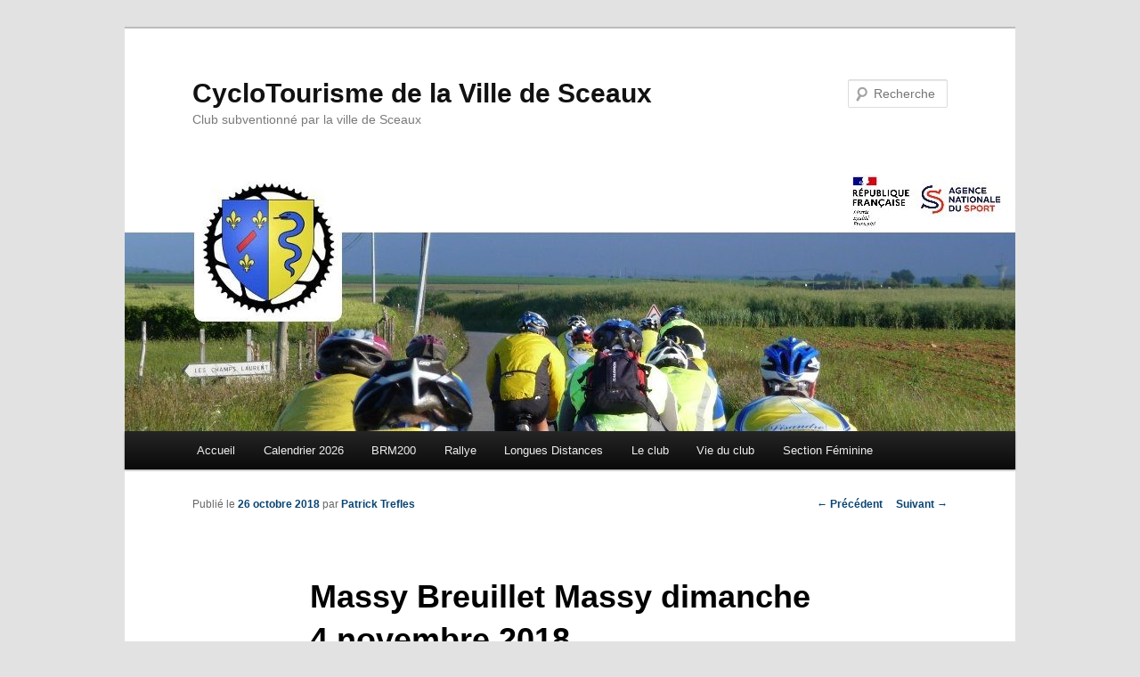

--- FILE ---
content_type: text/html; charset=UTF-8
request_url: https://www.ctvsceaux.fr/2018/massy-breuillet-massy-dimanche-4-novembre-2018/
body_size: 10405
content:
<!DOCTYPE html>
<!--[if IE 6]>
<html id="ie6" lang="fr-FR">
<![endif]-->
<!--[if IE 7]>
<html id="ie7" lang="fr-FR">
<![endif]-->
<!--[if IE 8]>
<html id="ie8" lang="fr-FR">
<![endif]-->
<!--[if !(IE 6) & !(IE 7) & !(IE 8)]><!-->
<html lang="fr-FR">
<!--<![endif]-->
<head>
<meta charset="UTF-8" />
<meta name="viewport" content="width=device-width" />
<title>
Massy Breuillet Massy  dimanche 4 novembre 2018 | CycloTourisme de la Ville de Sceaux	</title>
<link rel="profile" href="https://gmpg.org/xfn/11" />
<link rel="stylesheet" type="text/css" media="all" href="https://www.ctvsceaux.fr/wp-content/themes/twentyeleven/style.css?ver=20231107" />
<link rel="pingback" href="https://www.ctvsceaux.fr/xmlrpc.php">
<!--[if lt IE 9]>
<script src="https://www.ctvsceaux.fr/wp-content/themes/twentyeleven/js/html5.js?ver=3.7.0" type="text/javascript"></script>
<![endif]-->
<meta name='robots' content='max-image-preview:large' />
	<style>img:is([sizes="auto" i], [sizes^="auto," i]) { contain-intrinsic-size: 3000px 1500px }</style>
	<link rel='dns-prefetch' href='//www.ctvsceaux.fr' />
<link rel='dns-prefetch' href='//www.googletagmanager.com' />
<link rel="alternate" type="application/rss+xml" title="CycloTourisme de la Ville de Sceaux &raquo; Flux" href="https://www.ctvsceaux.fr/feed/" />
<link rel="alternate" type="application/rss+xml" title="CycloTourisme de la Ville de Sceaux &raquo; Flux des commentaires" href="https://www.ctvsceaux.fr/comments/feed/" />
<script type="text/javascript">
/* <![CDATA[ */
window._wpemojiSettings = {"baseUrl":"https:\/\/s.w.org\/images\/core\/emoji\/15.0.3\/72x72\/","ext":".png","svgUrl":"https:\/\/s.w.org\/images\/core\/emoji\/15.0.3\/svg\/","svgExt":".svg","source":{"concatemoji":"https:\/\/www.ctvsceaux.fr\/wp-includes\/js\/wp-emoji-release.min.js?ver=6.7.4"}};
/*! This file is auto-generated */
!function(i,n){var o,s,e;function c(e){try{var t={supportTests:e,timestamp:(new Date).valueOf()};sessionStorage.setItem(o,JSON.stringify(t))}catch(e){}}function p(e,t,n){e.clearRect(0,0,e.canvas.width,e.canvas.height),e.fillText(t,0,0);var t=new Uint32Array(e.getImageData(0,0,e.canvas.width,e.canvas.height).data),r=(e.clearRect(0,0,e.canvas.width,e.canvas.height),e.fillText(n,0,0),new Uint32Array(e.getImageData(0,0,e.canvas.width,e.canvas.height).data));return t.every(function(e,t){return e===r[t]})}function u(e,t,n){switch(t){case"flag":return n(e,"\ud83c\udff3\ufe0f\u200d\u26a7\ufe0f","\ud83c\udff3\ufe0f\u200b\u26a7\ufe0f")?!1:!n(e,"\ud83c\uddfa\ud83c\uddf3","\ud83c\uddfa\u200b\ud83c\uddf3")&&!n(e,"\ud83c\udff4\udb40\udc67\udb40\udc62\udb40\udc65\udb40\udc6e\udb40\udc67\udb40\udc7f","\ud83c\udff4\u200b\udb40\udc67\u200b\udb40\udc62\u200b\udb40\udc65\u200b\udb40\udc6e\u200b\udb40\udc67\u200b\udb40\udc7f");case"emoji":return!n(e,"\ud83d\udc26\u200d\u2b1b","\ud83d\udc26\u200b\u2b1b")}return!1}function f(e,t,n){var r="undefined"!=typeof WorkerGlobalScope&&self instanceof WorkerGlobalScope?new OffscreenCanvas(300,150):i.createElement("canvas"),a=r.getContext("2d",{willReadFrequently:!0}),o=(a.textBaseline="top",a.font="600 32px Arial",{});return e.forEach(function(e){o[e]=t(a,e,n)}),o}function t(e){var t=i.createElement("script");t.src=e,t.defer=!0,i.head.appendChild(t)}"undefined"!=typeof Promise&&(o="wpEmojiSettingsSupports",s=["flag","emoji"],n.supports={everything:!0,everythingExceptFlag:!0},e=new Promise(function(e){i.addEventListener("DOMContentLoaded",e,{once:!0})}),new Promise(function(t){var n=function(){try{var e=JSON.parse(sessionStorage.getItem(o));if("object"==typeof e&&"number"==typeof e.timestamp&&(new Date).valueOf()<e.timestamp+604800&&"object"==typeof e.supportTests)return e.supportTests}catch(e){}return null}();if(!n){if("undefined"!=typeof Worker&&"undefined"!=typeof OffscreenCanvas&&"undefined"!=typeof URL&&URL.createObjectURL&&"undefined"!=typeof Blob)try{var e="postMessage("+f.toString()+"("+[JSON.stringify(s),u.toString(),p.toString()].join(",")+"));",r=new Blob([e],{type:"text/javascript"}),a=new Worker(URL.createObjectURL(r),{name:"wpTestEmojiSupports"});return void(a.onmessage=function(e){c(n=e.data),a.terminate(),t(n)})}catch(e){}c(n=f(s,u,p))}t(n)}).then(function(e){for(var t in e)n.supports[t]=e[t],n.supports.everything=n.supports.everything&&n.supports[t],"flag"!==t&&(n.supports.everythingExceptFlag=n.supports.everythingExceptFlag&&n.supports[t]);n.supports.everythingExceptFlag=n.supports.everythingExceptFlag&&!n.supports.flag,n.DOMReady=!1,n.readyCallback=function(){n.DOMReady=!0}}).then(function(){return e}).then(function(){var e;n.supports.everything||(n.readyCallback(),(e=n.source||{}).concatemoji?t(e.concatemoji):e.wpemoji&&e.twemoji&&(t(e.twemoji),t(e.wpemoji)))}))}((window,document),window._wpemojiSettings);
/* ]]> */
</script>
<style id='wp-emoji-styles-inline-css' type='text/css'>

	img.wp-smiley, img.emoji {
		display: inline !important;
		border: none !important;
		box-shadow: none !important;
		height: 1em !important;
		width: 1em !important;
		margin: 0 0.07em !important;
		vertical-align: -0.1em !important;
		background: none !important;
		padding: 0 !important;
	}
</style>
<link rel='stylesheet' id='wp-block-library-css' href='https://www.ctvsceaux.fr/wp-includes/css/dist/block-library/style.min.css?ver=6.7.4' type='text/css' media='all' />
<style id='wp-block-library-theme-inline-css' type='text/css'>
.wp-block-audio :where(figcaption){color:#555;font-size:13px;text-align:center}.is-dark-theme .wp-block-audio :where(figcaption){color:#ffffffa6}.wp-block-audio{margin:0 0 1em}.wp-block-code{border:1px solid #ccc;border-radius:4px;font-family:Menlo,Consolas,monaco,monospace;padding:.8em 1em}.wp-block-embed :where(figcaption){color:#555;font-size:13px;text-align:center}.is-dark-theme .wp-block-embed :where(figcaption){color:#ffffffa6}.wp-block-embed{margin:0 0 1em}.blocks-gallery-caption{color:#555;font-size:13px;text-align:center}.is-dark-theme .blocks-gallery-caption{color:#ffffffa6}:root :where(.wp-block-image figcaption){color:#555;font-size:13px;text-align:center}.is-dark-theme :root :where(.wp-block-image figcaption){color:#ffffffa6}.wp-block-image{margin:0 0 1em}.wp-block-pullquote{border-bottom:4px solid;border-top:4px solid;color:currentColor;margin-bottom:1.75em}.wp-block-pullquote cite,.wp-block-pullquote footer,.wp-block-pullquote__citation{color:currentColor;font-size:.8125em;font-style:normal;text-transform:uppercase}.wp-block-quote{border-left:.25em solid;margin:0 0 1.75em;padding-left:1em}.wp-block-quote cite,.wp-block-quote footer{color:currentColor;font-size:.8125em;font-style:normal;position:relative}.wp-block-quote:where(.has-text-align-right){border-left:none;border-right:.25em solid;padding-left:0;padding-right:1em}.wp-block-quote:where(.has-text-align-center){border:none;padding-left:0}.wp-block-quote.is-large,.wp-block-quote.is-style-large,.wp-block-quote:where(.is-style-plain){border:none}.wp-block-search .wp-block-search__label{font-weight:700}.wp-block-search__button{border:1px solid #ccc;padding:.375em .625em}:where(.wp-block-group.has-background){padding:1.25em 2.375em}.wp-block-separator.has-css-opacity{opacity:.4}.wp-block-separator{border:none;border-bottom:2px solid;margin-left:auto;margin-right:auto}.wp-block-separator.has-alpha-channel-opacity{opacity:1}.wp-block-separator:not(.is-style-wide):not(.is-style-dots){width:100px}.wp-block-separator.has-background:not(.is-style-dots){border-bottom:none;height:1px}.wp-block-separator.has-background:not(.is-style-wide):not(.is-style-dots){height:2px}.wp-block-table{margin:0 0 1em}.wp-block-table td,.wp-block-table th{word-break:normal}.wp-block-table :where(figcaption){color:#555;font-size:13px;text-align:center}.is-dark-theme .wp-block-table :where(figcaption){color:#ffffffa6}.wp-block-video :where(figcaption){color:#555;font-size:13px;text-align:center}.is-dark-theme .wp-block-video :where(figcaption){color:#ffffffa6}.wp-block-video{margin:0 0 1em}:root :where(.wp-block-template-part.has-background){margin-bottom:0;margin-top:0;padding:1.25em 2.375em}
</style>
<style id='classic-theme-styles-inline-css' type='text/css'>
/*! This file is auto-generated */
.wp-block-button__link{color:#fff;background-color:#32373c;border-radius:9999px;box-shadow:none;text-decoration:none;padding:calc(.667em + 2px) calc(1.333em + 2px);font-size:1.125em}.wp-block-file__button{background:#32373c;color:#fff;text-decoration:none}
</style>
<style id='global-styles-inline-css' type='text/css'>
:root{--wp--preset--aspect-ratio--square: 1;--wp--preset--aspect-ratio--4-3: 4/3;--wp--preset--aspect-ratio--3-4: 3/4;--wp--preset--aspect-ratio--3-2: 3/2;--wp--preset--aspect-ratio--2-3: 2/3;--wp--preset--aspect-ratio--16-9: 16/9;--wp--preset--aspect-ratio--9-16: 9/16;--wp--preset--color--black: #000;--wp--preset--color--cyan-bluish-gray: #abb8c3;--wp--preset--color--white: #fff;--wp--preset--color--pale-pink: #f78da7;--wp--preset--color--vivid-red: #cf2e2e;--wp--preset--color--luminous-vivid-orange: #ff6900;--wp--preset--color--luminous-vivid-amber: #fcb900;--wp--preset--color--light-green-cyan: #7bdcb5;--wp--preset--color--vivid-green-cyan: #00d084;--wp--preset--color--pale-cyan-blue: #8ed1fc;--wp--preset--color--vivid-cyan-blue: #0693e3;--wp--preset--color--vivid-purple: #9b51e0;--wp--preset--color--blue: #1982d1;--wp--preset--color--dark-gray: #373737;--wp--preset--color--medium-gray: #666;--wp--preset--color--light-gray: #e2e2e2;--wp--preset--gradient--vivid-cyan-blue-to-vivid-purple: linear-gradient(135deg,rgba(6,147,227,1) 0%,rgb(155,81,224) 100%);--wp--preset--gradient--light-green-cyan-to-vivid-green-cyan: linear-gradient(135deg,rgb(122,220,180) 0%,rgb(0,208,130) 100%);--wp--preset--gradient--luminous-vivid-amber-to-luminous-vivid-orange: linear-gradient(135deg,rgba(252,185,0,1) 0%,rgba(255,105,0,1) 100%);--wp--preset--gradient--luminous-vivid-orange-to-vivid-red: linear-gradient(135deg,rgba(255,105,0,1) 0%,rgb(207,46,46) 100%);--wp--preset--gradient--very-light-gray-to-cyan-bluish-gray: linear-gradient(135deg,rgb(238,238,238) 0%,rgb(169,184,195) 100%);--wp--preset--gradient--cool-to-warm-spectrum: linear-gradient(135deg,rgb(74,234,220) 0%,rgb(151,120,209) 20%,rgb(207,42,186) 40%,rgb(238,44,130) 60%,rgb(251,105,98) 80%,rgb(254,248,76) 100%);--wp--preset--gradient--blush-light-purple: linear-gradient(135deg,rgb(255,206,236) 0%,rgb(152,150,240) 100%);--wp--preset--gradient--blush-bordeaux: linear-gradient(135deg,rgb(254,205,165) 0%,rgb(254,45,45) 50%,rgb(107,0,62) 100%);--wp--preset--gradient--luminous-dusk: linear-gradient(135deg,rgb(255,203,112) 0%,rgb(199,81,192) 50%,rgb(65,88,208) 100%);--wp--preset--gradient--pale-ocean: linear-gradient(135deg,rgb(255,245,203) 0%,rgb(182,227,212) 50%,rgb(51,167,181) 100%);--wp--preset--gradient--electric-grass: linear-gradient(135deg,rgb(202,248,128) 0%,rgb(113,206,126) 100%);--wp--preset--gradient--midnight: linear-gradient(135deg,rgb(2,3,129) 0%,rgb(40,116,252) 100%);--wp--preset--font-size--small: 13px;--wp--preset--font-size--medium: 20px;--wp--preset--font-size--large: 36px;--wp--preset--font-size--x-large: 42px;--wp--preset--spacing--20: 0.44rem;--wp--preset--spacing--30: 0.67rem;--wp--preset--spacing--40: 1rem;--wp--preset--spacing--50: 1.5rem;--wp--preset--spacing--60: 2.25rem;--wp--preset--spacing--70: 3.38rem;--wp--preset--spacing--80: 5.06rem;--wp--preset--shadow--natural: 6px 6px 9px rgba(0, 0, 0, 0.2);--wp--preset--shadow--deep: 12px 12px 50px rgba(0, 0, 0, 0.4);--wp--preset--shadow--sharp: 6px 6px 0px rgba(0, 0, 0, 0.2);--wp--preset--shadow--outlined: 6px 6px 0px -3px rgba(255, 255, 255, 1), 6px 6px rgba(0, 0, 0, 1);--wp--preset--shadow--crisp: 6px 6px 0px rgba(0, 0, 0, 1);}:where(.is-layout-flex){gap: 0.5em;}:where(.is-layout-grid){gap: 0.5em;}body .is-layout-flex{display: flex;}.is-layout-flex{flex-wrap: wrap;align-items: center;}.is-layout-flex > :is(*, div){margin: 0;}body .is-layout-grid{display: grid;}.is-layout-grid > :is(*, div){margin: 0;}:where(.wp-block-columns.is-layout-flex){gap: 2em;}:where(.wp-block-columns.is-layout-grid){gap: 2em;}:where(.wp-block-post-template.is-layout-flex){gap: 1.25em;}:where(.wp-block-post-template.is-layout-grid){gap: 1.25em;}.has-black-color{color: var(--wp--preset--color--black) !important;}.has-cyan-bluish-gray-color{color: var(--wp--preset--color--cyan-bluish-gray) !important;}.has-white-color{color: var(--wp--preset--color--white) !important;}.has-pale-pink-color{color: var(--wp--preset--color--pale-pink) !important;}.has-vivid-red-color{color: var(--wp--preset--color--vivid-red) !important;}.has-luminous-vivid-orange-color{color: var(--wp--preset--color--luminous-vivid-orange) !important;}.has-luminous-vivid-amber-color{color: var(--wp--preset--color--luminous-vivid-amber) !important;}.has-light-green-cyan-color{color: var(--wp--preset--color--light-green-cyan) !important;}.has-vivid-green-cyan-color{color: var(--wp--preset--color--vivid-green-cyan) !important;}.has-pale-cyan-blue-color{color: var(--wp--preset--color--pale-cyan-blue) !important;}.has-vivid-cyan-blue-color{color: var(--wp--preset--color--vivid-cyan-blue) !important;}.has-vivid-purple-color{color: var(--wp--preset--color--vivid-purple) !important;}.has-black-background-color{background-color: var(--wp--preset--color--black) !important;}.has-cyan-bluish-gray-background-color{background-color: var(--wp--preset--color--cyan-bluish-gray) !important;}.has-white-background-color{background-color: var(--wp--preset--color--white) !important;}.has-pale-pink-background-color{background-color: var(--wp--preset--color--pale-pink) !important;}.has-vivid-red-background-color{background-color: var(--wp--preset--color--vivid-red) !important;}.has-luminous-vivid-orange-background-color{background-color: var(--wp--preset--color--luminous-vivid-orange) !important;}.has-luminous-vivid-amber-background-color{background-color: var(--wp--preset--color--luminous-vivid-amber) !important;}.has-light-green-cyan-background-color{background-color: var(--wp--preset--color--light-green-cyan) !important;}.has-vivid-green-cyan-background-color{background-color: var(--wp--preset--color--vivid-green-cyan) !important;}.has-pale-cyan-blue-background-color{background-color: var(--wp--preset--color--pale-cyan-blue) !important;}.has-vivid-cyan-blue-background-color{background-color: var(--wp--preset--color--vivid-cyan-blue) !important;}.has-vivid-purple-background-color{background-color: var(--wp--preset--color--vivid-purple) !important;}.has-black-border-color{border-color: var(--wp--preset--color--black) !important;}.has-cyan-bluish-gray-border-color{border-color: var(--wp--preset--color--cyan-bluish-gray) !important;}.has-white-border-color{border-color: var(--wp--preset--color--white) !important;}.has-pale-pink-border-color{border-color: var(--wp--preset--color--pale-pink) !important;}.has-vivid-red-border-color{border-color: var(--wp--preset--color--vivid-red) !important;}.has-luminous-vivid-orange-border-color{border-color: var(--wp--preset--color--luminous-vivid-orange) !important;}.has-luminous-vivid-amber-border-color{border-color: var(--wp--preset--color--luminous-vivid-amber) !important;}.has-light-green-cyan-border-color{border-color: var(--wp--preset--color--light-green-cyan) !important;}.has-vivid-green-cyan-border-color{border-color: var(--wp--preset--color--vivid-green-cyan) !important;}.has-pale-cyan-blue-border-color{border-color: var(--wp--preset--color--pale-cyan-blue) !important;}.has-vivid-cyan-blue-border-color{border-color: var(--wp--preset--color--vivid-cyan-blue) !important;}.has-vivid-purple-border-color{border-color: var(--wp--preset--color--vivid-purple) !important;}.has-vivid-cyan-blue-to-vivid-purple-gradient-background{background: var(--wp--preset--gradient--vivid-cyan-blue-to-vivid-purple) !important;}.has-light-green-cyan-to-vivid-green-cyan-gradient-background{background: var(--wp--preset--gradient--light-green-cyan-to-vivid-green-cyan) !important;}.has-luminous-vivid-amber-to-luminous-vivid-orange-gradient-background{background: var(--wp--preset--gradient--luminous-vivid-amber-to-luminous-vivid-orange) !important;}.has-luminous-vivid-orange-to-vivid-red-gradient-background{background: var(--wp--preset--gradient--luminous-vivid-orange-to-vivid-red) !important;}.has-very-light-gray-to-cyan-bluish-gray-gradient-background{background: var(--wp--preset--gradient--very-light-gray-to-cyan-bluish-gray) !important;}.has-cool-to-warm-spectrum-gradient-background{background: var(--wp--preset--gradient--cool-to-warm-spectrum) !important;}.has-blush-light-purple-gradient-background{background: var(--wp--preset--gradient--blush-light-purple) !important;}.has-blush-bordeaux-gradient-background{background: var(--wp--preset--gradient--blush-bordeaux) !important;}.has-luminous-dusk-gradient-background{background: var(--wp--preset--gradient--luminous-dusk) !important;}.has-pale-ocean-gradient-background{background: var(--wp--preset--gradient--pale-ocean) !important;}.has-electric-grass-gradient-background{background: var(--wp--preset--gradient--electric-grass) !important;}.has-midnight-gradient-background{background: var(--wp--preset--gradient--midnight) !important;}.has-small-font-size{font-size: var(--wp--preset--font-size--small) !important;}.has-medium-font-size{font-size: var(--wp--preset--font-size--medium) !important;}.has-large-font-size{font-size: var(--wp--preset--font-size--large) !important;}.has-x-large-font-size{font-size: var(--wp--preset--font-size--x-large) !important;}
:where(.wp-block-post-template.is-layout-flex){gap: 1.25em;}:where(.wp-block-post-template.is-layout-grid){gap: 1.25em;}
:where(.wp-block-columns.is-layout-flex){gap: 2em;}:where(.wp-block-columns.is-layout-grid){gap: 2em;}
:root :where(.wp-block-pullquote){font-size: 1.5em;line-height: 1.6;}
</style>
<link rel='stylesheet' id='contact-form-7-css' href='https://www.ctvsceaux.fr/wp-content/plugins/contact-form-7/includes/css/styles.css?ver=5.4.1' type='text/css' media='all' />
<link rel='stylesheet' id='twentyeleven-block-style-css' href='https://www.ctvsceaux.fr/wp-content/themes/twentyeleven/blocks.css?ver=20230122' type='text/css' media='all' />

<!-- Extrait de code de la balise Google (gtag.js) ajouté par Site Kit -->
<!-- Extrait Google Analytics ajouté par Site Kit -->
<script type="text/javascript" src="https://www.googletagmanager.com/gtag/js?id=GT-WB7XQN9" id="google_gtagjs-js" async></script>
<script type="text/javascript" id="google_gtagjs-js-after">
/* <![CDATA[ */
window.dataLayer = window.dataLayer || [];function gtag(){dataLayer.push(arguments);}
gtag("set","linker",{"domains":["www.ctvsceaux.fr"]});
gtag("js", new Date());
gtag("set", "developer_id.dZTNiMT", true);
gtag("config", "GT-WB7XQN9", {"googlesitekit_post_type":"post","googlesitekit_post_categories":"Article","googlesitekit_post_date":"20181026"});
/* ]]> */
</script>
<link rel="https://api.w.org/" href="https://www.ctvsceaux.fr/wp-json/" /><link rel="alternate" title="JSON" type="application/json" href="https://www.ctvsceaux.fr/wp-json/wp/v2/posts/4415" /><link rel="EditURI" type="application/rsd+xml" title="RSD" href="https://www.ctvsceaux.fr/xmlrpc.php?rsd" />
<meta name="generator" content="WordPress 6.7.4" />
<link rel="canonical" href="https://www.ctvsceaux.fr/2018/massy-breuillet-massy-dimanche-4-novembre-2018/" />
<link rel='shortlink' href='https://www.ctvsceaux.fr/?p=4415' />
<link rel="alternate" title="oEmbed (JSON)" type="application/json+oembed" href="https://www.ctvsceaux.fr/wp-json/oembed/1.0/embed?url=https%3A%2F%2Fwww.ctvsceaux.fr%2F2018%2Fmassy-breuillet-massy-dimanche-4-novembre-2018%2F" />
<link rel="alternate" title="oEmbed (XML)" type="text/xml+oembed" href="https://www.ctvsceaux.fr/wp-json/oembed/1.0/embed?url=https%3A%2F%2Fwww.ctvsceaux.fr%2F2018%2Fmassy-breuillet-massy-dimanche-4-novembre-2018%2F&#038;format=xml" />
<meta name="generator" content="Site Kit by Google 1.170.0" />	<style>
		/* Link color */
		a,
		#site-title a:focus,
		#site-title a:hover,
		#site-title a:active,
		.entry-title a:hover,
		.entry-title a:focus,
		.entry-title a:active,
		.widget_twentyeleven_ephemera .comments-link a:hover,
		section.recent-posts .other-recent-posts a[rel="bookmark"]:hover,
		section.recent-posts .other-recent-posts .comments-link a:hover,
		.format-image footer.entry-meta a:hover,
		#site-generator a:hover {
			color: #094472;
		}
		section.recent-posts .other-recent-posts .comments-link a:hover {
			border-color: #094472;
		}
		article.feature-image.small .entry-summary p a:hover,
		.entry-header .comments-link a:hover,
		.entry-header .comments-link a:focus,
		.entry-header .comments-link a:active,
		.feature-slider a.active {
			background-color: #094472;
		}
	</style>
	<link rel="icon" href="https://www.ctvsceaux.fr/wp-content/uploads/2024/11/cropped-ctvs-logo-32x32.jpg" sizes="32x32" />
<link rel="icon" href="https://www.ctvsceaux.fr/wp-content/uploads/2024/11/cropped-ctvs-logo-192x192.jpg" sizes="192x192" />
<link rel="apple-touch-icon" href="https://www.ctvsceaux.fr/wp-content/uploads/2024/11/cropped-ctvs-logo-180x180.jpg" />
<meta name="msapplication-TileImage" content="https://www.ctvsceaux.fr/wp-content/uploads/2024/11/cropped-ctvs-logo-270x270.jpg" />
		<style type="text/css" id="wp-custom-css">
			.wp-caption {
border: 0px solid #fff;
text-align: left;
background-color: #ffffff;
padding-top: 4px;
margin: 10px;
-moz-border-radius: 3px;
-khtml-border-radius: 3px;
-webkit-border-radius: 3px;
border-radius: 3px;
}
.wp-caption img {
margin: 0;
padding: 0;
border: 0 none;
}
.wp-caption p.wp-caption-text {
font-size: 11px;
line-height: 17px;
padding: 0 4px 5px;
margin: 0;
}
.wp-caption .wp-caption-text:before {
    display:none;
}		</style>
		<link rel="apple-touch-icon" sizes="180x180" href="images/favicon/apple-touch-icon.png">
<link rel="icon" type="image/png" sizes="32x32" href="images/favicon/favicon-32x32.png">
<link rel="icon" type="image/png" sizes="16x16" href="images/favicon/favicon-16x16.png">
<link rel="manifest" href="../images/site.webmanifest">
</head>

<body class="post-template-default single single-post postid-4415 single-format-standard wp-embed-responsive singular two-column left-sidebar">
<div class="skip-link"><a class="assistive-text" href="#content">Aller au contenu principal</a></div><div id="page" class="hfeed">
	<header id="branding">
			<hgroup>
				<h1 id="site-title"><span><a href="https://www.ctvsceaux.fr/" rel="home">CycloTourisme de la Ville de Sceaux</a></span></h1>
				<h2 id="site-description">Club subventionné par la ville de Sceaux</h2>
			</hgroup>

						<a href="https://www.ctvsceaux.fr/">
				<img src="https://www.ctvsceaux.fr/wp-content/uploads/2025/09/cropped-lanterns-v3.jpg" width="1000" height="288" alt="CycloTourisme de la Ville de Sceaux" srcset="https://www.ctvsceaux.fr/wp-content/uploads/2025/09/cropped-lanterns-v3.jpg 1000w, https://www.ctvsceaux.fr/wp-content/uploads/2025/09/cropped-lanterns-v3-300x86.jpg 300w, https://www.ctvsceaux.fr/wp-content/uploads/2025/09/cropped-lanterns-v3-800x230.jpg 800w, https://www.ctvsceaux.fr/wp-content/uploads/2025/09/cropped-lanterns-v3-768x221.jpg 768w, https://www.ctvsceaux.fr/wp-content/uploads/2025/09/cropped-lanterns-v3-500x144.jpg 500w" sizes="(max-width: 1000px) 100vw, 1000px" decoding="async" fetchpriority="high" />			</a>
			
									<form method="get" id="searchform" action="https://www.ctvsceaux.fr/">
		<label for="s" class="assistive-text">Recherche</label>
		<input type="text" class="field" name="s" id="s" placeholder="Recherche" />
		<input type="submit" class="submit" name="submit" id="searchsubmit" value="Recherche" />
	</form>
			
			<nav id="access">
				<h3 class="assistive-text">Menu principal</h3>
				<div class="menu-menu-1-container"><ul id="menu-menu-1" class="menu"><li id="menu-item-6527" class="menu-item menu-item-type-custom menu-item-object-custom menu-item-home menu-item-6527"><a href="http://www.ctvsceaux.fr/">Accueil</a></li>
<li id="menu-item-6528" class="menu-item menu-item-type-post_type menu-item-object-page menu-item-6528"><a href="https://www.ctvsceaux.fr/calendrier-sorties/">Calendrier 2026</a></li>
<li id="menu-item-9448" class="menu-item menu-item-type-post_type menu-item-object-page menu-item-9448"><a href="https://www.ctvsceaux.fr/brm200/">BRM200</a></li>
<li id="menu-item-7816" class="menu-item menu-item-type-post_type menu-item-object-page menu-item-7816"><a href="https://www.ctvsceaux.fr/ctvs-le-club/rallye-ctvs/">Rallye</a></li>
<li id="menu-item-6547" class="menu-item menu-item-type-post_type menu-item-object-page menu-item-has-children menu-item-6547"><a href="https://www.ctvsceaux.fr/longues-distances/">Longues Distances</a>
<ul class="sub-menu">
	<li id="menu-item-6550" class="menu-item menu-item-type-post_type menu-item-object-page menu-item-6550"><a href="https://www.ctvsceaux.fr/longues-distances/paris-brest-paris/">Paris Brest Paris</a></li>
	<li id="menu-item-6551" class="menu-item menu-item-type-post_type menu-item-object-page menu-item-6551"><a href="https://www.ctvsceaux.fr/longues-distances/les-diagonales/">Les Diagonales</a></li>
	<li id="menu-item-6548" class="menu-item menu-item-type-post_type menu-item-object-page menu-item-6548"><a href="https://www.ctvsceaux.fr/longues-distances/les-boucles-d-ile-de-france/">Les Boucles de l’Ile de France</a></li>
	<li id="menu-item-6549" class="menu-item menu-item-type-post_type menu-item-object-page menu-item-6549"><a href="https://www.ctvsceaux.fr/longues-distances/sceaux-pierrefort/">Sceaux Pierrefort</a></li>
	<li id="menu-item-6552" class="menu-item menu-item-type-post_type menu-item-object-page menu-item-6552"><a href="https://www.ctvsceaux.fr/longues-distances/les-fleches-de-france/">Les flèches de France</a></li>
	<li id="menu-item-6553" class="menu-item menu-item-type-post_type menu-item-object-page menu-item-6553"><a href="https://www.ctvsceaux.fr/longues-distances/paris-pekin-londres/">Paris-Pékin avec la FFCT</a></li>
	<li id="menu-item-6554" class="menu-item menu-item-type-post_type menu-item-object-page menu-item-6554"><a href="https://www.ctvsceaux.fr/longues-distances/parcours/">Autres itinéraires</a></li>
</ul>
</li>
<li id="menu-item-6556" class="menu-item menu-item-type-post_type menu-item-object-page menu-item-has-children menu-item-6556"><a href="https://www.ctvsceaux.fr/ctvs-le-club/">Le club</a>
<ul class="sub-menu">
	<li id="menu-item-6555" class="menu-item menu-item-type-post_type menu-item-object-page menu-item-6555"><a href="https://www.ctvsceaux.fr/albums/">Albums</a></li>
	<li id="menu-item-6529" class="menu-item menu-item-type-post_type menu-item-object-page menu-item-has-children menu-item-6529"><a href="https://www.ctvsceaux.fr/parcours-club/">Parcours Club</a>
	<ul class="sub-menu">
		<li id="menu-item-6543" class="menu-item menu-item-type-post_type menu-item-object-page menu-item-6543"><a href="https://www.ctvsceaux.fr/parcours-club/14-saclay-lhomme-mort/">14 Saclay > L’Homme mort</a></li>
		<li id="menu-item-6530" class="menu-item menu-item-type-post_type menu-item-object-page menu-item-6530"><a href="https://www.ctvsceaux.fr/parcours-club/01-gif-chateaufort/">01 Gif > Châteaufort</a></li>
		<li id="menu-item-6544" class="menu-item menu-item-type-post_type menu-item-object-page menu-item-6544"><a href="https://www.ctvsceaux.fr/parcours-club/15-val-dalbian-massy/">15 Val d’Albian > Massy</a></li>
		<li id="menu-item-6531" class="menu-item menu-item-type-post_type menu-item-object-page menu-item-6531"><a href="https://www.ctvsceaux.fr/parcours-club/02-gif-lhomme-mort/">02 Gif > L’Homme Mort</a></li>
		<li id="menu-item-6532" class="menu-item menu-item-type-post_type menu-item-object-page menu-item-6532"><a href="https://www.ctvsceaux.fr/parcours-club/03-saulx-la-vacheresse/">03 Saulx > La Vacheresse</a></li>
		<li id="menu-item-6533" class="menu-item menu-item-type-post_type menu-item-object-page menu-item-6533"><a href="https://www.ctvsceaux.fr/parcours-club/04-buc-belle-image/">04 Buc > Belle-Image</a></li>
		<li id="menu-item-6534" class="menu-item menu-item-type-post_type menu-item-object-page menu-item-6534"><a href="https://www.ctvsceaux.fr/parcours-club/05-palaiseau-belle-image/">05 Palaiseau > Belle-Image</a></li>
		<li id="menu-item-6535" class="menu-item menu-item-type-post_type menu-item-object-page menu-item-6535"><a href="https://www.ctvsceaux.fr/parcours-club/06-gif-chateaufort/">06 Gif > Chateaufort</a></li>
		<li id="menu-item-6536" class="menu-item menu-item-type-post_type menu-item-object-page menu-item-6536"><a href="https://www.ctvsceaux.fr/parcours-club/07-saclay-massy/">07 Saclay > Massy</a></li>
		<li id="menu-item-6537" class="menu-item menu-item-type-post_type menu-item-object-page menu-item-6537"><a href="https://www.ctvsceaux.fr/parcours-club/08-gif-gometz-janvry/">08 Gif > Gometz > Janvry</a></li>
		<li id="menu-item-6538" class="menu-item menu-item-type-post_type menu-item-object-page menu-item-6538"><a href="https://www.ctvsceaux.fr/parcours-club/09-gif-chateaufort/">09 Gif > Chateaufort</a></li>
		<li id="menu-item-6539" class="menu-item menu-item-type-post_type menu-item-object-page menu-item-6539"><a href="https://www.ctvsceaux.fr/parcours-club/10-palaiseau-villebon/">10 Palaiseau > Villebon</a></li>
		<li id="menu-item-6540" class="menu-item menu-item-type-post_type menu-item-object-page menu-item-6540"><a href="https://www.ctvsceaux.fr/parcours-club/11-igny-massy/">11 Igny > Massy</a></li>
		<li id="menu-item-6541" class="menu-item menu-item-type-post_type menu-item-object-page menu-item-6541"><a href="https://www.ctvsceaux.fr/parcours-club/12-saclay-saclay/">12 Saclay > Saclay</a></li>
		<li id="menu-item-6542" class="menu-item menu-item-type-post_type menu-item-object-page menu-item-6542"><a href="https://www.ctvsceaux.fr/parcours-club/13-gif-palaiseau/">13 Gif > Palaiseau</a></li>
		<li id="menu-item-6545" class="menu-item menu-item-type-post_type menu-item-object-page menu-item-6545"><a href="https://www.ctvsceaux.fr/parcours-club/17-vauhalan-villiers-le-bacle/">17 Vauhalan > Villiers-le-Bâcle</a></li>
		<li id="menu-item-6546" class="menu-item menu-item-type-post_type menu-item-object-page menu-item-6546"><a href="https://www.ctvsceaux.fr/parcours-club/18-gif-lhomme-mort/">18 Gif > L’Homme Mort</a></li>
	</ul>
</li>
	<li id="menu-item-6557" class="menu-item menu-item-type-post_type menu-item-object-page menu-item-6557"><a href="https://www.ctvsceaux.fr/ctvs-le-club/bureau/">Bureau</a></li>
	<li id="menu-item-6559" class="menu-item menu-item-type-post_type menu-item-object-page menu-item-6559"><a href="https://www.ctvsceaux.fr/ctvs-le-club/tenue/">Tenue</a></li>
	<li id="menu-item-6558" class="menu-item menu-item-type-post_type menu-item-object-page menu-item-6558"><a href="https://www.ctvsceaux.fr/ctvs-le-club/adherer/">Adhérer au CTVS</a></li>
	<li id="menu-item-6560" class="menu-item menu-item-type-post_type menu-item-object-page menu-item-6560"><a href="https://www.ctvsceaux.fr/ctvs-le-club/securite/">Sécurité</a></li>
	<li id="menu-item-6561" class="menu-item menu-item-type-post_type menu-item-object-page menu-item-6561"><a href="https://www.ctvsceaux.fr/ctvs-le-club/contact/">Contact</a></li>
</ul>
</li>
<li id="menu-item-8517" class="menu-item menu-item-type-post_type menu-item-object-page menu-item-8517"><a href="https://www.ctvsceaux.fr/vie-du-club/">Vie du club</a></li>
<li id="menu-item-9658" class="menu-item menu-item-type-post_type menu-item-object-page menu-item-9658"><a href="https://www.ctvsceaux.fr/section-feminine/">Section Féminine</a></li>
</ul></div>			</nav><!-- #access -->
	</header><!-- #branding -->


	<div id="main">

		<div id="primary">
			<div id="content" role="main">

				
					<nav id="nav-single">
						<h3 class="assistive-text">Navigation des articles</h3>
						<span class="nav-previous"><a href="https://www.ctvsceaux.fr/2018/les-boucles-chatenaysiennes-dimanche-28-octobre/" rel="prev"><span class="meta-nav">&larr;</span> Précédent</a></span>
						<span class="nav-next"><a href="https://www.ctvsceaux.fr/2018/boucles-chatenaysiennes/" rel="next">Suivant <span class="meta-nav">&rarr;</span></a></span>
					</nav><!-- #nav-single -->

					
<article id="post-4415" class="post-4415 post type-post status-publish format-standard hentry category-article">
	<header class="entry-header">
		<h1 class="entry-title">Massy Breuillet Massy  dimanche 4 novembre 2018</h1>

				<div class="entry-meta">
			<span class="sep">Publié le </span><a href="https://www.ctvsceaux.fr/2018/massy-breuillet-massy-dimanche-4-novembre-2018/" title="13 h 21 min" rel="bookmark"><time class="entry-date" datetime="2018-10-26T13:21:38+00:00">26 octobre 2018</time></a><span class="by-author"> <span class="sep"> par </span> <span class="author vcard"><a class="url fn n" href="https://www.ctvsceaux.fr/author/ptrefles/" title="Afficher tous les articles par Patrick Trefles" rel="author">Patrick Trefles</a></span></span>		</div><!-- .entry-meta -->
			</header><!-- .entry-header -->

	<div class="entry-content">
		<p>Bonjour à tous :<br />
Dimanche 4 Novembre 2018 le se déroulera la randonnée : Massy-Breuillet-Massy<br />
3 parcours proposés = 35 km, 62 km et 80 km Parcours disponibles sur le site du club de Massy Palaiseau</p>
<p>Inscriptions au départ à partir de 8 heures<br />
3 Points de Rendez Vous :<br />
&#8211; 7 heures 30 aux Carrefour des 4 chemins à Sceaux<br />
ou<br />
&#8211; 7 heures 45 au Rond Point du 12 mars 1962 à Verrières le Buisson (Fin de la piste cyclable : Coulée Verte)<br />
ou<br />
&#8211; 8 heures au départ à Massy : Maison de l&rsquo;Emploi et de la Formation, Avenue Noyer Lambert (Face à la piscine du Centre Omnisports)<br />
Engagements pris en charge par le CTVSceaux : Serge Couchevellou sera au départ pour vous accueillir à partir de 8 heures -Merci à lui</p>
<p>Amitiés sportives &#8211; Patrick T</p>
			</div><!-- .entry-content -->

	<footer class="entry-meta">
		Ce contenu a été publié dans <a href="https://www.ctvsceaux.fr/category/all/article/" rel="category tag">Article</a> par <a href="https://www.ctvsceaux.fr/author/ptrefles/">Patrick Trefles</a>. Mettez-le en favori avec son <a href="https://www.ctvsceaux.fr/2018/massy-breuillet-massy-dimanche-4-novembre-2018/" title="Permalien vers Massy Breuillet Massy  dimanche 4 novembre 2018" rel="bookmark">permalien</a>.
		
			</footer><!-- .entry-meta -->
</article><!-- #post-4415 -->

						<div id="comments">
	
	
	
	
</div><!-- #comments -->

				
			</div><!-- #content -->
		</div><!-- #primary -->


	</div><!-- #main -->

	<footer id="colophon">

			
<div id="supplementary" class="two">
		<div id="first" class="widget-area" role="complementary">
		<aside id="linkcat-5" class="widget widget_links"><h3 class="widget-title">Magazine</h3>
	<ul class='xoxo blogroll'>
<li><a href="https://www.200-lemagazine.cc/" title="200, le vélo autrement">200 mag</a></li>
<li><a href="http://www.lecycle.fr/" title="Le cycle">Le cycle</a></li>
<li><a href="http://www.velomagazine.fr/" title="Vélo Magazine">Vélo Magazine</a></li>
<li><a href="http://www.velovelo.com/" title="Velovelo, magazine interactif">Velovelo</a></li>

	</ul>
</aside>
	</div><!-- #first .widget-area -->
	
	
		<div id="third" class="widget-area" role="complementary">
		<aside id="linkcat-6" class="widget widget_links"><h3 class="widget-title">Clubs amis</h3>
	<ul class='xoxo blogroll'>
<li><a href="http://scasb.wordpress.com/" title="SCAS Ballainvilliers">Ballainvilliers</a></li>
<li><a href="http://acbbcyclo.com/" title="ACBB Cyclotourisme">Boulogne-Billancourt</a></li>
<li><a href="http://cycloclubbriissois.free.fr" title="Club cycliste Briissois">Briis-Sous-Forges</a></li>
<li><a href="https://asvcmcyclo.blogspot.com/" title="Cyclotourisme de l&rsquo;ASVCM">Chatenay-Malabry</a></li>
<li><a href="http://www.velo-club-chevreuse.org/" title="Vélo club de Chevreuse">Chevreuse</a></li>
<li><a href="https://www.vcbs.fr/" title="Vélo Club Banlieue Sud de Chilly-Mazarin">Chilly-Mazarin</a></li>
<li><a href="http://bmareuil-cyclo.levallois.pagesperso-orange.fr/" title="Levallois">Levallois</a></li>
<li><a href="http://cyclolongjumeau.free.fr/" title="Longjumeau">Longjumeau</a></li>
<li><a href="http://vcmp.free.fr/spip/" title="Vélo Club de Massy Palaiseau">Massy Palaiseau</a></li>
<li><a href="http://www.velo-ctr.org/" title="Les cyclotouristes de Rambouillet">Rambouillet</a></li>
<li><a href="https://us-metro.org/sport/cyclotourisme/">US Metro (Antony)</a></li>

	</ul>
</aside>
	</div><!-- #third .widget-area -->
	</div><!-- #supplementary -->

			<div id="site-generator">
												<a href="https://wordpress.org/" class="imprint" title="Plate-forme de publication personnelle à la pointe de la sémantique">
					Fièrement propulsé par WordPress				</a>
			</div>
	</footer><!-- #colophon -->
</div><!-- #page -->

<script type="text/javascript" src="https://www.ctvsceaux.fr/wp-includes/js/dist/vendor/wp-polyfill.min.js?ver=3.15.0" id="wp-polyfill-js"></script>
<script type="text/javascript" id="contact-form-7-js-extra">
/* <![CDATA[ */
var wpcf7 = {"api":{"root":"https:\/\/www.ctvsceaux.fr\/wp-json\/","namespace":"contact-form-7\/v1"}};
/* ]]> */
</script>
<script type="text/javascript" src="https://www.ctvsceaux.fr/wp-content/plugins/contact-form-7/includes/js/index.js?ver=5.4.1" id="contact-form-7-js"></script>
<script type="text/javascript" src="https://www.ctvsceaux.fr/wp-content/plugins/page-links-to/dist/new-tab.js?ver=3.3.3" id="page-links-to-js"></script>

</body>
</html>
